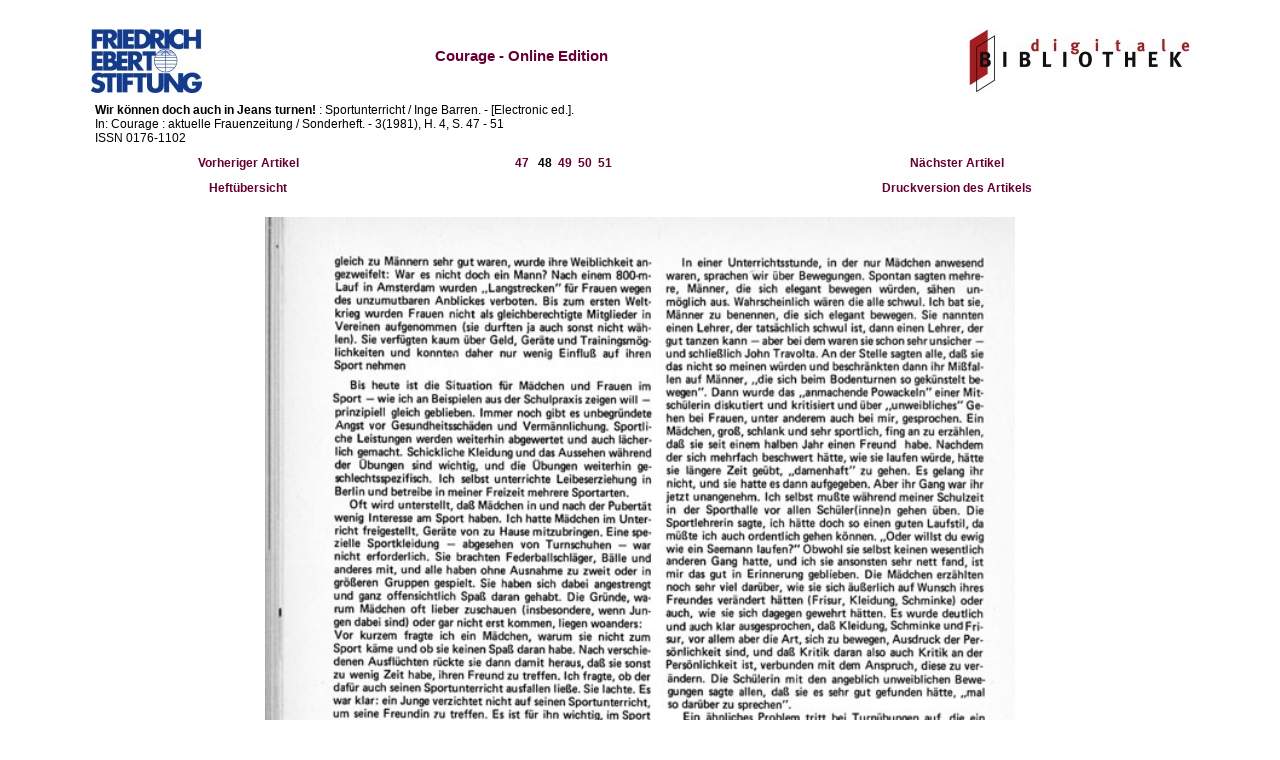

--- FILE ---
content_type: text/html; charset=ISO-8859-1
request_url: http://library.fes.de/cgi-bin/courage.pl?id=07.01576&dok=sh04&f=sh04_047&l=sh04_051&c=sh04_048
body_size: 1274
content:
<!DOCTYPE HTML PUBLIC "-//W3C//DTD HTML 4.0 Transitional//EN" "http://www.w3.org/TR/REC-html40/loose.dtd">

<html>
<head>
<meta http-equiv="Content-Type" content="text/html; charset=iso-8859-1">
<title>Bibliothek der Friedrich-Ebert-Stiftung: Courage - Online Edition</title>
<!link rel=stylesheet type="text/css" href="http://library.fes.de/courage/courage.css">
<link rel=stylesheet type="text/css" href="http://library.fes.de/styles/katalog.css">
<style type="text/css">
<!--
a:link {  color:#660033; text-decoration:none; }
a:visited {  color:#660033; text-decoration:none;}
a:hover {  color:#660033; text-decoration:none;}
a:active {  color:#660033; text-decoration:none;}
a:focus {  color:#660033; text-decoration:none;}
p.link {  color:#CC0000; text-decoration:none }
.impressum { font-size:7pt; text-align:center; }
-->
</style>
</head>
<body bgcolor="#ffffff" text="#000000">
<a name="TopOfPage"> </a>
<div align="center">
<table border="0" width="90%">
<tr>
<td valign="middle" align="left" border="0">
<a href="http://www.fes.de/" target="_blank">
<img src="http://library.fes.de/images/library/logo-fes-small.jpg" border="0" alt="Logo">
</a>
</td>
<td align="center">
<a href="http://library.fes.de/courage"><h1>Courage - Online Edition</h1></a>
</td>
<td align="right">
<a href="http://library.fes.de/" target="_blank">
<img src="http://library.fes.de/images/library/logo-digbib-small.jpg" border="0" alt="Logo">
</a>
</td>
</tr>
</table>
</div>
<div align='center'>
<table border='0' width='90%' cellspacing='3' cellpadding='4'>
<tr>
<td colspan='3' class='text'>
<p align='justify'><b>Wir können doch auch in Jeans turnen!</b> : Sportunterricht / Inge Barren. - [Electronic ed.].<br>In: Courage : aktuelle Frauenzeitung / Sonderheft. - 3(1981), H. 4, S. 47 - 51<br>ISSN 0176-1102</p>

</td>
</tr>
<tr>
<td class='fett' align="center"><a href="/cgi-bin/courage.pl?id=07.01575&dok=sh04&f=sh04_045&l=sh04_046">Vorheriger Artikel</a></td>
<td class='fett' align="center"> <a href="/cgi-bin/courage.pl?id=07.01576&dok=sh04&f=sh04_047&l=sh04_051&c=sh04_047">47</a>&nbsp; &nbsp;48&nbsp;  <a href="/cgi-bin/courage.pl?id=07.01576&dok=sh04&f=sh04_047&l=sh04_051&c=sh04_049">49</a>&nbsp; <a href="/cgi-bin/courage.pl?id=07.01576&dok=sh04&f=sh04_047&l=sh04_051&c=sh04_050">50</a>&nbsp; <a href="/cgi-bin/courage.pl?id=07.01576&dok=sh04&f=sh04_047&l=sh04_051&c=sh04_051">51</a>&nbsp;</td>
<td class='fett' align="center"><a href="/cgi-bin/courage.pl?id=07.01577&dok=sh04&f=sh04_052&l=sh04_054">Nächster Artikel</a></td>
</tr>
<tr>
<td class='fett' align="center"><a href="/cgi-bin/populo/cour.pl?f_HEF=sh04&t_heft=x">Heftübersicht</a></td>
<td class='fett' align="center">&nbsp;</td>
<td class='fett' align="center"><a href="/cgi-bin/cour_mktiff.pl?year=sh04&pdfs=sh04_047xsh04_048xsh04_049xsh04_050xsh04_051" target="_blank">Druckversion des Artikels</a></td>
</tr>
</table>
</div>
<br>
<div align='center'>
<img src="/courage/screen/sh04/sh04_048.jpg" width="750" height="1000" smooth="yes">
</div>
<!--
<span class='impressum'>
<menu>
<li>reldir: sh04</li>
<li>imageref: 48</li>
<li>pageindex: 2</li>
<li>imagename: sh04_048.jpg</li>
<li>identy:    07.01576</li>
<li>all imagenames (without extension): sh04_047 sh04_048 sh04_049 sh04_050 sh04_051</li>
<li>month: </li>
</menu>
</span>
-->
</span>
</body>
</html>
